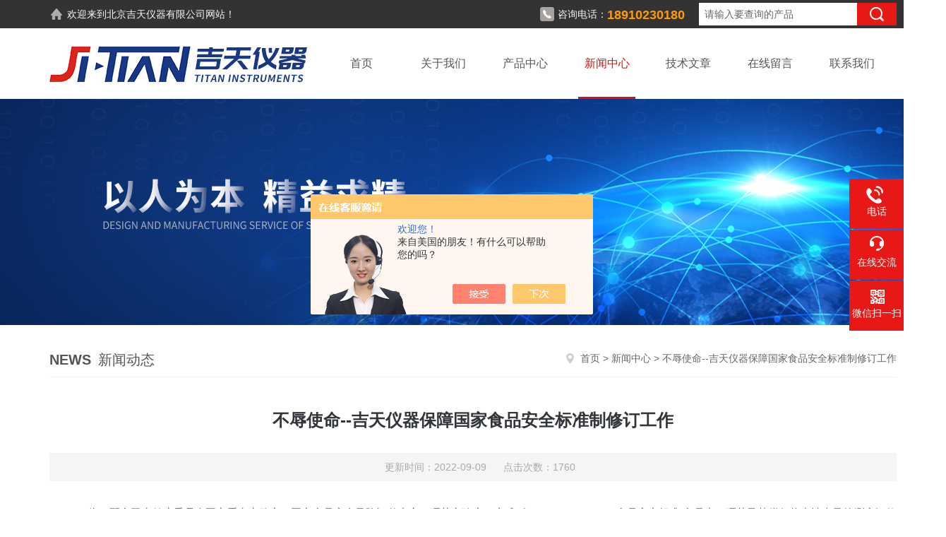

--- FILE ---
content_type: text/html; charset=utf-8
request_url: http://www.bjjitian.com/News-1262376.html
body_size: 5323
content:
<!DOCTYPE html PUBLIC "-//W3C//DTD XHTML 1.0 Transitional//EN" "http://www.w3.org/TR/xhtml1/DTD/xhtml1-transitional.dtd">
<html xmlns="http://www.w3.org/1999/xhtml">
<head>
<meta http-equiv="Content-Type" content="text/html; charset=utf-8" />
<meta http-equiv="X-UA-Compatible" content="IE=edge,chrome=1" />
<meta name="renderer" content="webkit|ie-comp|ie-stand">
<title>不辱使命--吉天仪器保障国家食品安全标准制修订工作-北京吉天仪器有限公司</title>


<link rel="stylesheet" type="text/css" href="/skins/433622/css/style.css"/>
<script type="text/javascript" src="/skins/433622/js/jquery.pack.js"></script>
<!--导航当前状态 JS-->
<script language="javascript" type="text/javascript"> 
	var nav= '4';
</script>
<!--导航当前状态 JS END-->
<link rel="shortcut icon" href="/Skins/433622/favicon.ico" />
<script type="application/ld+json">
{
"@context": "https://ziyuan.baidu.com/contexts/cambrian.jsonld",
"@id": "http://www.bjjitian.com/News-1262376.html",
"title": "不辱使命--吉天仪器保障国家食品安全标准制修订工作",
"pubDate": "2020-05-27T14:22:26",
"upDate": "2022-09-09T13:47:56"
    }</script>
<script language="javaScript" src="/js/JSChat.js"></script><script language="javaScript">function ChatBoxClickGXH() { DoChatBoxClickGXH('https://chat.chem17.com',436882) }</script><script>!window.jQuery && document.write('<script src="https://public.mtnets.com/Plugins/jQuery/2.2.4/jquery-2.2.4.min.js">'+'</scr'+'ipt>');</script><script type="text/javascript" src="https://chat.chem17.com/chat/KFCenterBox/433622"></script><script type="text/javascript" src="https://chat.chem17.com/chat/KFLeftBox/433622"></script><script>
(function(){
var bp = document.createElement('script');
var curProtocol = window.location.protocol.split(':')[0];
if (curProtocol === 'https') {
bp.src = 'https://zz.bdstatic.com/linksubmit/push.js';
}
else {
bp.src = 'http://push.zhanzhang.baidu.com/push.js';
}
var s = document.getElementsByTagName("script")[0];
s.parentNode.insertBefore(bp, s);
})();
</script>
</head>

<body>

<!--headtop 开始-->
<div class="ly_headtop">
	<div class="lyht_main">
    	<div class="lyht_fl"><img src="/skins/433622/images/home.png" />欢迎来到<a href="/">北京吉天仪器有限公司</a>网站！</div>
        <div class="lyht_fr">
        	<div class="fSearch">
                <form id="form1" name="tk" method="post" onsubmit="return checkFrom(this);" action="/products.html">
                  <input name="keyword" type="text" class="input" value="请输入要查询的产品" onfocus="if (value =='请输入要查询的产品'){value =''}" onblur="if (value =='')">
                  <input type="submit" class="send" value=" ">
                  <div style=" clear:both;"></div>
                </form>
            </div>
        	<img src="/skins/433622/images/tel0.png" />咨询电话：<span>18910230180</span>
        </div>
        <div class="clear"></div>
    </div>
</div>
<!--headtop 结束-->

<!--头部 开始-->
<div class="ly_top">
	<div class="lytop_main">
    	<div class="ly_logo">
        	<a href="/"><img src="/skins/433622/images/logo.jpg" alt="北京吉天仪器有限公司" /></a>
        </div>                
        <!--导航栏 开始-->
        <div class="ly_nav">
            <!-- 控制menu -->
            <div class="nav_menu">
                <span></span>
                <span></span>
                <span></span>
            </div>        
            <!-- 菜单 -->
            <div class="nav_list">
                <ul>
                    <li id="navId1"><a href="/">首页</a></li>
                    <li id="navId2"><a href="/aboutus.html">关于我们</a></li>
                    <li id="navId3"><a href="/products.html">产品中心</a></li>
                    <li id="navId4"><a href="/news.html">新闻中心</a></li>
                    <li id="navId5"><a href="/article.html">技术文章</a></li>
                    <li id="navId6" style="display:none;"><a href="/honor.html">荣誉资质</a></li>
                    <li id="navId7"><a href="/order.html">在线留言</a></li>
                    <li id="navId8"><a href="/contact.html">联系我们</a></li>
                </ul>
                <div class="nav_mask"></div>
            </div>
        </div>
        <!--导航栏 结束-->
        <div class="clear"></div>
    </div>
</div>
<script language="javascript" type="text/javascript">
	try {
		document.getElementById("navId" + nav).className = "active";
	}
	catch (e) {}
</script>
<script type="text/javascript">
	$('.nav_mask').click(function(){
		$('.nav_list').removeClass('open')
	})
	$('.nav_menu,.nav_list').click(function(e){
		e.stopPropagation()
	})
	$('.ly_nav').find('.nav_menu').click(function(e){
		$('.nav_list').toggleClass('open')
	})
	$(function () {
		$(".nav_list ul li i").click(function(){
			var b=false;
			if($(this).attr("class")=="cur"){
			   b=true;
			}
			$(".nav_list ul li ul").prev("i").removeClass("cur");
			$(".nav_list>ul>li").children("ul").slideUp("fast");
			if(!b){
				$(this).addClass("cur");
				$(this).siblings("ul").slideDown("fast");
			}
		})
	});
</script>
<!--头部 结束-->

<script src="http://www.chem17.com/mystat.aspx?u=Jitian2020"></script>

<!--banner begin-->
<section class="ny_banner">
	<div class="slideshow" style="background-image: url(/skins/433622/images/ny_banner.jpg)"></div>
</section>
<!--banner end-->



<!--内页中间主体内容 begin-->
<div class="ny_content">
    <div class="w1200 clear">
        <div class="ny_bread_nav">
            <div class="box_right_title"><span>NEWS</span>新闻动态</div>
            <div class="bt_text_y"><span><a href="/">首页</a> &gt; <a href="/news.html">新闻中心</a> &gt; 不辱使命--吉天仪器保障国家食品安全标准制修订工作</span></div>
        </div>
    </div>
    
    <div class="ny_content_bd">
    	<div class="w1200 clear ny_newsdetail">
        	
            <h1 class="ny_newsdetail_title">不辱使命--吉天仪器保障国家食品安全标准制修订工作</h1>
            <div class="ny_newsdetail_tips">更新时间：2022-09-09&nbsp;&nbsp;&nbsp;&nbsp;&nbsp;&nbsp;点击次数：1760</div>
            <div class="ny_newsdetail_con">
                <p><span style="color:rgb(51, 51, 51); font-family:microsoft yahei; font-size:14px"> &nbsp;</span><span style="font-size: 16px;"><span style="color: rgb(51, 51, 51); font-family: " microsoft=""> &nbsp; &nbsp; 为了配合卫生健康委员会国家重点实验室（国家食品安全风险评估中心二噁英实验室）完成《GB 5009.205-2013 食品安家标准 食品中二噁英及其类似物毒性当量的测定》修订，北京吉天仪器有限公司（以下简称：吉天仪器）与该实验室建立了合作实验室，使用吉天仪器加速溶剂萃取APLE-3500作为前处理设备，对食品中二噁英的提取过程进行了方法优化，顺利完成了国标方法修订。</span>在实验过程中，实验室人员对仪器性能参数进行了验证，证明该仪器能满足科研工作及日常检测工作的需要，甚至在稳定性上可以与进口设备媲美。</span></p><p><span style="font-size: 16px;"> &nbsp; &nbsp; &nbsp; 实验室作为重点实验室，为了保障实验数据的可靠性以及避免不必要的风险，一直使用进口仪器作为前处理设备，从未尝试过国产仪器。通过本次合作，实验人员对国产仪器的质疑态度发生改观，十分认可我们的产品，认为国产前处理设备可以取代进口仪器，并将继续与吉天仪器保持合作，共同推进国产仪器的应用和发展。</span></p><p><br/></p><p><img alt="吉天APLE-3500快速溶剂萃取仪" src="http://www.bjtitanco.com/uploads/allimg/200416/1-200416100KM54.png" style="height:800px; margin:0px; width:600px"/></p><p><br/></p><p><span style="font-size: 16px;">&nbsp; &nbsp; &nbsp;吉天仪器自主研发的APLE-3500型快速溶剂萃取仪，主要是通过升高温度和压力来提高溶剂的萃取效率，能够在短时间内萃取样品。该过程全部自动化完成，被广泛应用于环境分析、食品安全、制药、石油化工等领域。具有萃取效率高、自动化程度高、压力控制准、升温高效、操作安全简单等优点。吉天仪器竭诚为广大客户提供完备的售前和售后服务。愿与的广大客户共同努力，为建设创新型国家，发展我国的科学仪器贡献力量。同时也欢迎新老用户到吉天仪器总部参观交流！</span></p><p><img alt="APLE-3500快速溶剂萃取仪" src="http://www.bjtitanco.com/uploads/allimg/200416/1-200416100U1S2.png" style="height:472px; margin:0px; width:600px"/></p><p><br/><br/><span style="font-family: " microsoft="" font-size:=""> &nbsp; &nbsp; &nbsp; &nbsp;2013年，国家卫生健康委员会对《GB5009.205》进行了修订，修订后在提取方式中增加了加速溶剂萃取法，实现了提取过程的全自动化，明显减少了提取时间，加快了整个实验流程。本次修订将在保留快速溶剂萃取的基础上，增加GC-MS/MS检测方法，增强了方法的适用性。</span></p><p><br/></p><p><br/></p>
            </div>
            
            <div class="ny_PrevNext">
                <ul>
                    <li>上一篇：没有了</li>
                    <li>下一篇：<a href="/News-1269693.html">《吉天仪器云讲堂》第二期饮用水检验篇圆满落幕</a></li>
                </ul>
            </div>
            
        </div>
    </div>

</div>
<!--内页中间主体内容 end-->

<!--底部 开始-->
<div class="ly_foot">
	<div class="ly_Ftmain">
        <div class="ly_Ftcon">
            <div class="ly_FtLeft">
                <div class="Ft_tit">北京吉天仪器有限公司</div>
                <ul>
                	<li><img src="/skins/433622/images/icon_foot1.png" />联系人：吉天</li>
                    <li><img src="/skins/433622/images/icon_foot2.png" />地址：北京朝阳区酒仙桥东路</li>
                    <li><img src="/skins/433622/images/icon_foot3.png" />邮箱：titan_market@bjjitian.com</li>
                    <li><img src="/skins/433622/images/icon_foot4.png" />传真：</li>
                </ul>
            </div>
            <div class="ly_FtCenter">
                <div class="Ft_tit">快速链接</div>
                <ul>
                	<li><a href="/">首页</a></li>
                    <li><a href="/aboutus.html">关于我们</a></li>
                    <li><a href="/products.html">产品中心</a></li>
                    <li><a href="/news.html">新闻中心</a></li>
                    <li><a href="/article.html">技术文章</a></li>
                    <li style="display:none;"><a href="/honor.html">荣誉资质</a></li>
                    <li><a href="/order.html">在线留言</a></li>
                    <li><a href="/contact.html">联系我们</a></li>
                </ul>
            </div>
            <div class="ly_FtRight">
                <div class="Ft_tit">关注我们</div>
                <p>欢迎您关注我们的微信公众号了解更多信息</p>
                <div class="ly_FtEwm">
                	<img src="/skins/433622/images/code.jpg" />
                    <span>扫一扫<br />关注我们</span>
                </div>
            </div>
            <div class="clear"></div>
        </div>
    </div>
    <div class="ly_FtBottom">
    	<div class="FtBottom_mid">
        	<div class="Ft_Copy">版权所有  &copy;  2025 北京吉天仪器有限公司(www.bjjitian.com) All Rights Reserved&nbsp;&nbsp;&nbsp;&nbsp;<a href="http://beian.miit.gov.cn" target="_blank" rel="nofollow">备案号：京ICP备05017889号-1</a>&nbsp;&nbsp;&nbsp;&nbsp;<a href="/sitemap.xml" target="_blank">sitemap.xml</a></div>
            <div class="Ft_Supp"><a href="http://www.chem17.com/login" target="_blank" rel="nofollow">管理登陆</a>&nbsp;&nbsp;&nbsp;&nbsp;技术支持：<a href="http://www.chem17.com" target="_blank" rel="nofollow">化工仪器网</a>&nbsp;&nbsp;&nbsp;&nbsp;</div>
            <div class="clear"></div>
        </div>
    </div>
</div>
<!--底部 结束-->

<!--右侧漂浮 begin-->
<div class="client-2"> 
    <ul id="client-2"> 
      <!--<li class="my-kefu-qq"> 
       <div class="my-kefu-main"> 
        <div class="my-kefu-left"><a class="online-contact-btn" href="http://wpa.qq.com/msgrd?v=3&amp;uin=&amp;site=qq&amp;menu=yes" target="_blank"><i></i><p>QQ咨询</p></a></div> <div class="my-kefu-right"></div> 
       </div>
      </li>--> 
      <li class="my-kefu-tel"> 
       <div class="my-kefu-tel-main"> 
        <div class="my-kefu-left"><i></i><p>电话</p></div> 
        <a  href="tel:010-64379929" class="my-kefu-tel-right">010-64379929</a> 
       </div>
      </li> 
      <li class="my-kefu-liuyan"> 
       <div class="my-kefu-main"> 
        <div class="my-kefu-left"><a onclick="ChatBoxClickGXH()" href="#" target="_self"><i></i><p>在线交流</p></a></div> 
        <div class="my-kefu-right"></div> 
       </div>
      </li> 
      <li class="my-kefu-weixin"> 
       <div class="my-kefu-main"> 
        <div class="my-kefu-left"><i></i><p> 微信扫一扫 </p> </div> 
        <div class="my-kefu-right"> </div> 
        <div class="my-kefu-weixin-pic"><img src="/skins/433622/images/code.jpg"> </div> 
       </div>
      </li> 
      <li class="my-kefu-ftop"> 
       <div class="my-kefu-main"> 
        <div class="my-kefu-left"><a href="javascript:;"><i></i><p>返回顶部</p></a> </div> 
        <div class="my-kefu-right"> </div> 
       </div>
      </li> 
    </ul> 
</div>
<!--右侧漂浮 end-->

<script type="text/javascript" src="/skins/433622/js/pt_js.js"></script>
<!--Foot end-->

 <script type='text/javascript' src='/js/VideoIfrmeReload.js?v=001'></script>
  
</html>
</body>